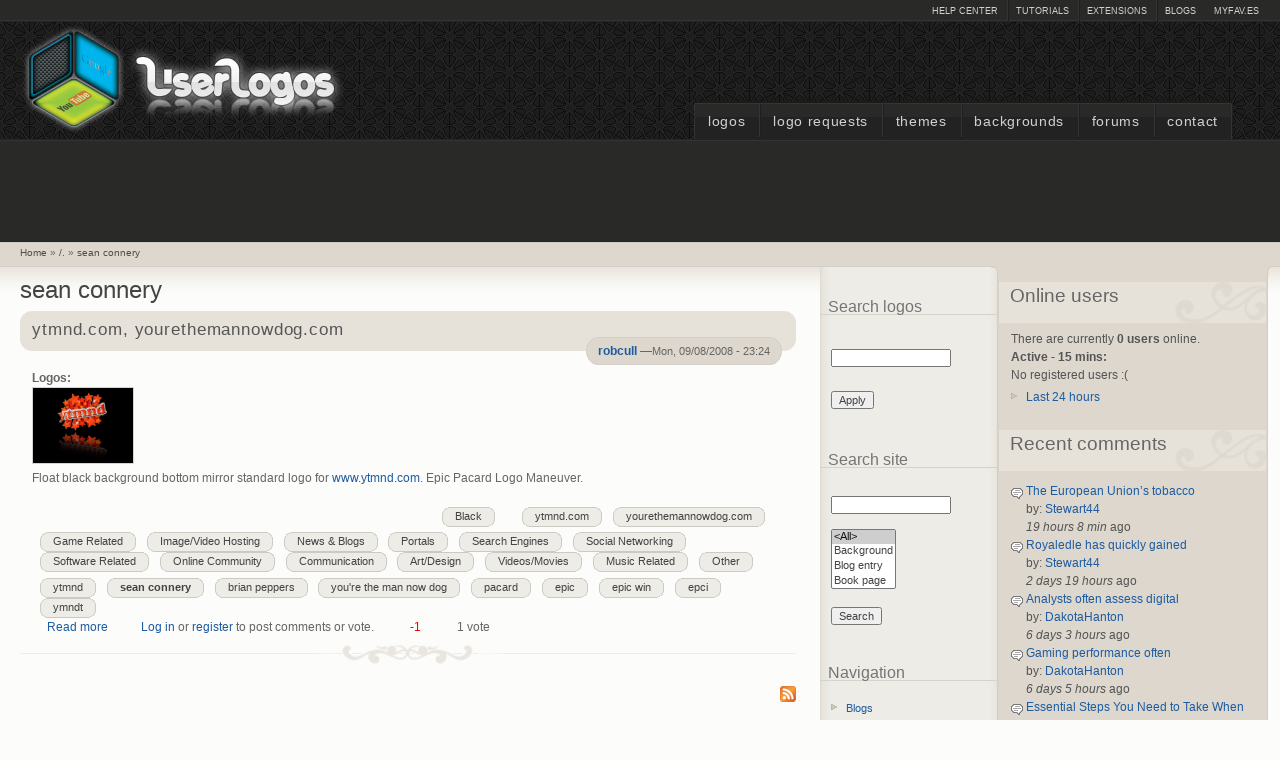

--- FILE ---
content_type: text/html; charset=utf-8
request_url: https://www.google.com/recaptcha/api2/aframe
body_size: 267
content:
<!DOCTYPE HTML><html><head><meta http-equiv="content-type" content="text/html; charset=UTF-8"></head><body><script nonce="AWdA4AZx0Xy_2SJoJNPu1A">/** Anti-fraud and anti-abuse applications only. See google.com/recaptcha */ try{var clients={'sodar':'https://pagead2.googlesyndication.com/pagead/sodar?'};window.addEventListener("message",function(a){try{if(a.source===window.parent){var b=JSON.parse(a.data);var c=clients[b['id']];if(c){var d=document.createElement('img');d.src=c+b['params']+'&rc='+(localStorage.getItem("rc::a")?sessionStorage.getItem("rc::b"):"");window.document.body.appendChild(d);sessionStorage.setItem("rc::e",parseInt(sessionStorage.getItem("rc::e")||0)+1);localStorage.setItem("rc::h",'1768993835769');}}}catch(b){}});window.parent.postMessage("_grecaptcha_ready", "*");}catch(b){}</script></body></html>